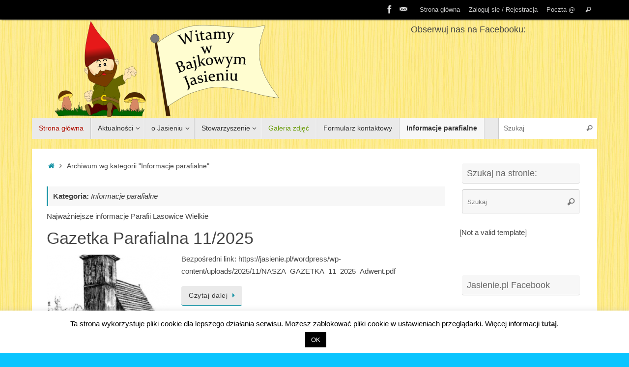

--- FILE ---
content_type: text/html; charset=utf-8
request_url: https://accounts.google.com/o/oauth2/postmessageRelay?parent=https%3A%2F%2Fjasienie.pl&jsh=m%3B%2F_%2Fscs%2Fabc-static%2F_%2Fjs%2Fk%3Dgapi.lb.en.2kN9-TZiXrM.O%2Fd%3D1%2Frs%3DAHpOoo_B4hu0FeWRuWHfxnZ3V0WubwN7Qw%2Fm%3D__features__
body_size: 164
content:
<!DOCTYPE html><html><head><title></title><meta http-equiv="content-type" content="text/html; charset=utf-8"><meta http-equiv="X-UA-Compatible" content="IE=edge"><meta name="viewport" content="width=device-width, initial-scale=1, minimum-scale=1, maximum-scale=1, user-scalable=0"><script src='https://ssl.gstatic.com/accounts/o/2580342461-postmessagerelay.js' nonce="_IACRvMv6pCW-zLHqJEl7w"></script></head><body><script type="text/javascript" src="https://apis.google.com/js/rpc:shindig_random.js?onload=init" nonce="_IACRvMv6pCW-zLHqJEl7w"></script></body></html>